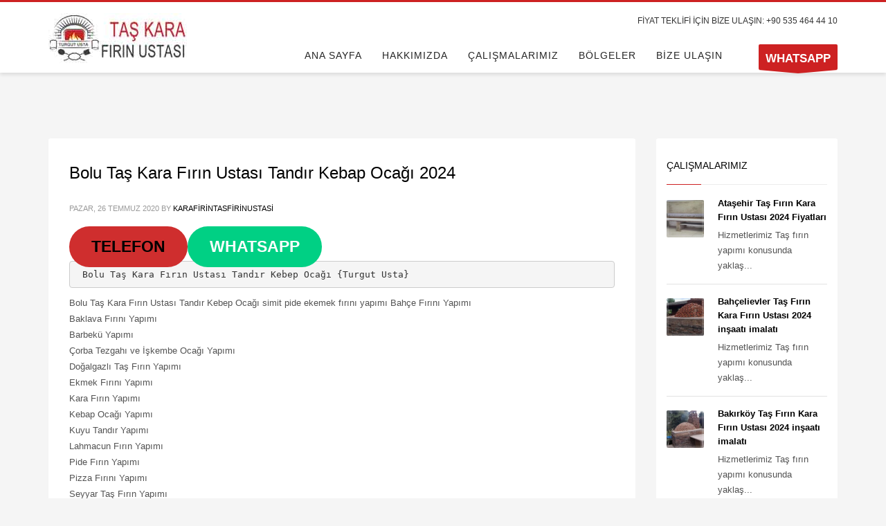

--- FILE ---
content_type: text/html; charset=UTF-8
request_url: https://karafirintasfirinustasi.com/tag/bolu-tas-firin-ustasi/
body_size: 14698
content:
<!DOCTYPE html>
<html dir="ltr" lang="tr" prefix="og: https://ogp.me/ns#">
<head>
<meta charset="UTF-8"/>
<meta name="twitter:widgets:csp" content="on"/>
<link rel="profile" href="http://gmpg.org/xfn/11"/>
<link rel="pingback" href="https://karafirintasfirinustasi.com/xmlrpc.php"/>

<title>Bolu taş fırın ustası | Taş Kara Fırın Ustası İmalatı İnşaatı Yapımı 2024 Fiyatları</title>
	<style>img:is([sizes="auto" i], [sizes^="auto," i]) { contain-intrinsic-size: 3000px 1500px }</style>
	
		<!-- All in One SEO 4.8.6.1 - aioseo.com -->
	<meta name="robots" content="max-image-preview:large" />
	<meta name="google-site-verification" content="googlec0e3a2e906efdca2" />
	<link rel="canonical" href="https://karafirintasfirinustasi.com/tag/bolu-tas-firin-ustasi/" />
	<meta name="generator" content="All in One SEO (AIOSEO) 4.8.6.1" />
		<script type="application/ld+json" class="aioseo-schema">
			{"@context":"https:\/\/schema.org","@graph":[{"@type":"BreadcrumbList","@id":"https:\/\/karafirintasfirinustasi.com\/tag\/bolu-tas-firin-ustasi\/#breadcrumblist","itemListElement":[{"@type":"ListItem","@id":"https:\/\/karafirintasfirinustasi.com#listItem","position":1,"name":"Ev","item":"https:\/\/karafirintasfirinustasi.com","nextItem":{"@type":"ListItem","@id":"https:\/\/karafirintasfirinustasi.com\/tag\/bolu-tas-firin-ustasi\/#listItem","name":"Bolu ta\u015f f\u0131r\u0131n ustas\u0131"}},{"@type":"ListItem","@id":"https:\/\/karafirintasfirinustasi.com\/tag\/bolu-tas-firin-ustasi\/#listItem","position":2,"name":"Bolu ta\u015f f\u0131r\u0131n ustas\u0131","previousItem":{"@type":"ListItem","@id":"https:\/\/karafirintasfirinustasi.com#listItem","name":"Ev"}}]},{"@type":"CollectionPage","@id":"https:\/\/karafirintasfirinustasi.com\/tag\/bolu-tas-firin-ustasi\/#collectionpage","url":"https:\/\/karafirintasfirinustasi.com\/tag\/bolu-tas-firin-ustasi\/","name":"Bolu ta\u015f f\u0131r\u0131n ustas\u0131 | Ta\u015f Kara F\u0131r\u0131n Ustas\u0131 \u0130malat\u0131 \u0130n\u015faat\u0131 Yap\u0131m\u0131 2024 Fiyatlar\u0131","inLanguage":"tr-TR","isPartOf":{"@id":"https:\/\/karafirintasfirinustasi.com\/#website"},"breadcrumb":{"@id":"https:\/\/karafirintasfirinustasi.com\/tag\/bolu-tas-firin-ustasi\/#breadcrumblist"}},{"@type":"Organization","@id":"https:\/\/karafirintasfirinustasi.com\/#organization","name":"Ta\u015f F\u0131r\u0131n Kara F\u0131r\u0131n Ustas\u0131 Usta F\u0131r\u0131n Yap\u0131m \u0130stanbul","description":"Ta\u015f F\u0131r\u0131n Ustas\u0131 Kara F\u0131r\u0131n Ustas\u0131 Seyyar Ta\u015f F\u0131r\u0131n imalat\u0131 Simit F\u0131r\u0131n\u0131 \u0130malat\u0131 Lahmacun F\u0131r\u0131n\u0131 \u0130malat\u0131 Pide F\u0131r\u0131n\u0131 \u0130malat\u0131 Do\u011falgazl\u0131 kebap oca\u011f\u0131 \u0130n\u015faat\u0131 2024","url":"https:\/\/karafirintasfirinustasi.com\/","telephone":"+905354644410","logo":{"@type":"ImageObject","url":"https:\/\/karafirintasfirinustasi.com\/wp-content\/uploads\/2024\/01\/tas-firin-kara-firin-usrtasi-tugrul-usta-logo-masaustu.jpg","@id":"https:\/\/karafirintasfirinustasi.com\/tag\/bolu-tas-firin-ustasi\/#organizationLogo","width":200,"height":72,"caption":"tas-f\u0131r\u0131n-kara-f\u0131r\u0131n-usrtas\u0131-tugrul-usta-logo-masaustu"},"image":{"@id":"https:\/\/karafirintasfirinustasi.com\/tag\/bolu-tas-firin-ustasi\/#organizationLogo"}},{"@type":"WebSite","@id":"https:\/\/karafirintasfirinustasi.com\/#website","url":"https:\/\/karafirintasfirinustasi.com\/","name":"karafirintasfirinustasi","alternateName":"Ta\u015f F\u0131r\u0131n Kara F\u0131r\u0131n Ustas\u0131 Tu\u011frul Usta F\u0131r\u0131n Yap\u0131m \u0130stanbul","description":"Ta\u015f F\u0131r\u0131n Ustas\u0131 Kara F\u0131r\u0131n Ustas\u0131 Seyyar Ta\u015f F\u0131r\u0131n imalat\u0131 Simit F\u0131r\u0131n\u0131 \u0130malat\u0131 Lahmacun F\u0131r\u0131n\u0131 \u0130malat\u0131 Pide F\u0131r\u0131n\u0131 \u0130malat\u0131 Do\u011falgazl\u0131 kebap oca\u011f\u0131 \u0130n\u015faat\u0131 2024","inLanguage":"tr-TR","publisher":{"@id":"https:\/\/karafirintasfirinustasi.com\/#organization"}}]}
		</script>
		<!-- All in One SEO -->

<link rel="alternate" type="application/rss+xml" title="Taş Kara Fırın Ustası İmalatı İnşaatı Yapımı 2024 Fiyatları &raquo; akışı" href="https://karafirintasfirinustasi.com/feed/" />
<link rel="alternate" type="application/rss+xml" title="Taş Kara Fırın Ustası İmalatı İnşaatı Yapımı 2024 Fiyatları &raquo; yorum akışı" href="https://karafirintasfirinustasi.com/comments/feed/" />
<link rel="alternate" type="application/rss+xml" title="Taş Kara Fırın Ustası İmalatı İnşaatı Yapımı 2024 Fiyatları &raquo; Bolu taş fırın ustası etiket akışı" href="https://karafirintasfirinustasi.com/tag/bolu-tas-firin-ustasi/feed/" />
<script type="text/javascript">
/* <![CDATA[ */
window._wpemojiSettings = {"baseUrl":"https:\/\/s.w.org\/images\/core\/emoji\/16.0.1\/72x72\/","ext":".png","svgUrl":"https:\/\/s.w.org\/images\/core\/emoji\/16.0.1\/svg\/","svgExt":".svg","source":{"concatemoji":"https:\/\/karafirintasfirinustasi.com\/wp-includes\/js\/wp-emoji-release.min.js?ver=6.8.3"}};
/*! This file is auto-generated */
!function(s,n){var o,i,e;function c(e){try{var t={supportTests:e,timestamp:(new Date).valueOf()};sessionStorage.setItem(o,JSON.stringify(t))}catch(e){}}function p(e,t,n){e.clearRect(0,0,e.canvas.width,e.canvas.height),e.fillText(t,0,0);var t=new Uint32Array(e.getImageData(0,0,e.canvas.width,e.canvas.height).data),a=(e.clearRect(0,0,e.canvas.width,e.canvas.height),e.fillText(n,0,0),new Uint32Array(e.getImageData(0,0,e.canvas.width,e.canvas.height).data));return t.every(function(e,t){return e===a[t]})}function u(e,t){e.clearRect(0,0,e.canvas.width,e.canvas.height),e.fillText(t,0,0);for(var n=e.getImageData(16,16,1,1),a=0;a<n.data.length;a++)if(0!==n.data[a])return!1;return!0}function f(e,t,n,a){switch(t){case"flag":return n(e,"\ud83c\udff3\ufe0f\u200d\u26a7\ufe0f","\ud83c\udff3\ufe0f\u200b\u26a7\ufe0f")?!1:!n(e,"\ud83c\udde8\ud83c\uddf6","\ud83c\udde8\u200b\ud83c\uddf6")&&!n(e,"\ud83c\udff4\udb40\udc67\udb40\udc62\udb40\udc65\udb40\udc6e\udb40\udc67\udb40\udc7f","\ud83c\udff4\u200b\udb40\udc67\u200b\udb40\udc62\u200b\udb40\udc65\u200b\udb40\udc6e\u200b\udb40\udc67\u200b\udb40\udc7f");case"emoji":return!a(e,"\ud83e\udedf")}return!1}function g(e,t,n,a){var r="undefined"!=typeof WorkerGlobalScope&&self instanceof WorkerGlobalScope?new OffscreenCanvas(300,150):s.createElement("canvas"),o=r.getContext("2d",{willReadFrequently:!0}),i=(o.textBaseline="top",o.font="600 32px Arial",{});return e.forEach(function(e){i[e]=t(o,e,n,a)}),i}function t(e){var t=s.createElement("script");t.src=e,t.defer=!0,s.head.appendChild(t)}"undefined"!=typeof Promise&&(o="wpEmojiSettingsSupports",i=["flag","emoji"],n.supports={everything:!0,everythingExceptFlag:!0},e=new Promise(function(e){s.addEventListener("DOMContentLoaded",e,{once:!0})}),new Promise(function(t){var n=function(){try{var e=JSON.parse(sessionStorage.getItem(o));if("object"==typeof e&&"number"==typeof e.timestamp&&(new Date).valueOf()<e.timestamp+604800&&"object"==typeof e.supportTests)return e.supportTests}catch(e){}return null}();if(!n){if("undefined"!=typeof Worker&&"undefined"!=typeof OffscreenCanvas&&"undefined"!=typeof URL&&URL.createObjectURL&&"undefined"!=typeof Blob)try{var e="postMessage("+g.toString()+"("+[JSON.stringify(i),f.toString(),p.toString(),u.toString()].join(",")+"));",a=new Blob([e],{type:"text/javascript"}),r=new Worker(URL.createObjectURL(a),{name:"wpTestEmojiSupports"});return void(r.onmessage=function(e){c(n=e.data),r.terminate(),t(n)})}catch(e){}c(n=g(i,f,p,u))}t(n)}).then(function(e){for(var t in e)n.supports[t]=e[t],n.supports.everything=n.supports.everything&&n.supports[t],"flag"!==t&&(n.supports.everythingExceptFlag=n.supports.everythingExceptFlag&&n.supports[t]);n.supports.everythingExceptFlag=n.supports.everythingExceptFlag&&!n.supports.flag,n.DOMReady=!1,n.readyCallback=function(){n.DOMReady=!0}}).then(function(){return e}).then(function(){var e;n.supports.everything||(n.readyCallback(),(e=n.source||{}).concatemoji?t(e.concatemoji):e.wpemoji&&e.twemoji&&(t(e.twemoji),t(e.wpemoji)))}))}((window,document),window._wpemojiSettings);
/* ]]> */
</script>

<style id='wp-emoji-styles-inline-css' type='text/css'>

	img.wp-smiley, img.emoji {
		display: inline !important;
		border: none !important;
		box-shadow: none !important;
		height: 1em !important;
		width: 1em !important;
		margin: 0 0.07em !important;
		vertical-align: -0.1em !important;
		background: none !important;
		padding: 0 !important;
	}
</style>
<link rel='stylesheet' id='wp-block-library-css' href='https://karafirintasfirinustasi.com/wp-includes/css/dist/block-library/style.min.css?ver=6.8.3' type='text/css' media='all' />
<style id='classic-theme-styles-inline-css' type='text/css'>
/*! This file is auto-generated */
.wp-block-button__link{color:#fff;background-color:#32373c;border-radius:9999px;box-shadow:none;text-decoration:none;padding:calc(.667em + 2px) calc(1.333em + 2px);font-size:1.125em}.wp-block-file__button{background:#32373c;color:#fff;text-decoration:none}
</style>
<style id='global-styles-inline-css' type='text/css'>
:root{--wp--preset--aspect-ratio--square: 1;--wp--preset--aspect-ratio--4-3: 4/3;--wp--preset--aspect-ratio--3-4: 3/4;--wp--preset--aspect-ratio--3-2: 3/2;--wp--preset--aspect-ratio--2-3: 2/3;--wp--preset--aspect-ratio--16-9: 16/9;--wp--preset--aspect-ratio--9-16: 9/16;--wp--preset--color--black: #000000;--wp--preset--color--cyan-bluish-gray: #abb8c3;--wp--preset--color--white: #ffffff;--wp--preset--color--pale-pink: #f78da7;--wp--preset--color--vivid-red: #cf2e2e;--wp--preset--color--luminous-vivid-orange: #ff6900;--wp--preset--color--luminous-vivid-amber: #fcb900;--wp--preset--color--light-green-cyan: #7bdcb5;--wp--preset--color--vivid-green-cyan: #00d084;--wp--preset--color--pale-cyan-blue: #8ed1fc;--wp--preset--color--vivid-cyan-blue: #0693e3;--wp--preset--color--vivid-purple: #9b51e0;--wp--preset--gradient--vivid-cyan-blue-to-vivid-purple: linear-gradient(135deg,rgba(6,147,227,1) 0%,rgb(155,81,224) 100%);--wp--preset--gradient--light-green-cyan-to-vivid-green-cyan: linear-gradient(135deg,rgb(122,220,180) 0%,rgb(0,208,130) 100%);--wp--preset--gradient--luminous-vivid-amber-to-luminous-vivid-orange: linear-gradient(135deg,rgba(252,185,0,1) 0%,rgba(255,105,0,1) 100%);--wp--preset--gradient--luminous-vivid-orange-to-vivid-red: linear-gradient(135deg,rgba(255,105,0,1) 0%,rgb(207,46,46) 100%);--wp--preset--gradient--very-light-gray-to-cyan-bluish-gray: linear-gradient(135deg,rgb(238,238,238) 0%,rgb(169,184,195) 100%);--wp--preset--gradient--cool-to-warm-spectrum: linear-gradient(135deg,rgb(74,234,220) 0%,rgb(151,120,209) 20%,rgb(207,42,186) 40%,rgb(238,44,130) 60%,rgb(251,105,98) 80%,rgb(254,248,76) 100%);--wp--preset--gradient--blush-light-purple: linear-gradient(135deg,rgb(255,206,236) 0%,rgb(152,150,240) 100%);--wp--preset--gradient--blush-bordeaux: linear-gradient(135deg,rgb(254,205,165) 0%,rgb(254,45,45) 50%,rgb(107,0,62) 100%);--wp--preset--gradient--luminous-dusk: linear-gradient(135deg,rgb(255,203,112) 0%,rgb(199,81,192) 50%,rgb(65,88,208) 100%);--wp--preset--gradient--pale-ocean: linear-gradient(135deg,rgb(255,245,203) 0%,rgb(182,227,212) 50%,rgb(51,167,181) 100%);--wp--preset--gradient--electric-grass: linear-gradient(135deg,rgb(202,248,128) 0%,rgb(113,206,126) 100%);--wp--preset--gradient--midnight: linear-gradient(135deg,rgb(2,3,129) 0%,rgb(40,116,252) 100%);--wp--preset--font-size--small: 13px;--wp--preset--font-size--medium: 20px;--wp--preset--font-size--large: 36px;--wp--preset--font-size--x-large: 42px;--wp--preset--spacing--20: 0.44rem;--wp--preset--spacing--30: 0.67rem;--wp--preset--spacing--40: 1rem;--wp--preset--spacing--50: 1.5rem;--wp--preset--spacing--60: 2.25rem;--wp--preset--spacing--70: 3.38rem;--wp--preset--spacing--80: 5.06rem;--wp--preset--shadow--natural: 6px 6px 9px rgba(0, 0, 0, 0.2);--wp--preset--shadow--deep: 12px 12px 50px rgba(0, 0, 0, 0.4);--wp--preset--shadow--sharp: 6px 6px 0px rgba(0, 0, 0, 0.2);--wp--preset--shadow--outlined: 6px 6px 0px -3px rgba(255, 255, 255, 1), 6px 6px rgba(0, 0, 0, 1);--wp--preset--shadow--crisp: 6px 6px 0px rgba(0, 0, 0, 1);}:where(.is-layout-flex){gap: 0.5em;}:where(.is-layout-grid){gap: 0.5em;}body .is-layout-flex{display: flex;}.is-layout-flex{flex-wrap: wrap;align-items: center;}.is-layout-flex > :is(*, div){margin: 0;}body .is-layout-grid{display: grid;}.is-layout-grid > :is(*, div){margin: 0;}:where(.wp-block-columns.is-layout-flex){gap: 2em;}:where(.wp-block-columns.is-layout-grid){gap: 2em;}:where(.wp-block-post-template.is-layout-flex){gap: 1.25em;}:where(.wp-block-post-template.is-layout-grid){gap: 1.25em;}.has-black-color{color: var(--wp--preset--color--black) !important;}.has-cyan-bluish-gray-color{color: var(--wp--preset--color--cyan-bluish-gray) !important;}.has-white-color{color: var(--wp--preset--color--white) !important;}.has-pale-pink-color{color: var(--wp--preset--color--pale-pink) !important;}.has-vivid-red-color{color: var(--wp--preset--color--vivid-red) !important;}.has-luminous-vivid-orange-color{color: var(--wp--preset--color--luminous-vivid-orange) !important;}.has-luminous-vivid-amber-color{color: var(--wp--preset--color--luminous-vivid-amber) !important;}.has-light-green-cyan-color{color: var(--wp--preset--color--light-green-cyan) !important;}.has-vivid-green-cyan-color{color: var(--wp--preset--color--vivid-green-cyan) !important;}.has-pale-cyan-blue-color{color: var(--wp--preset--color--pale-cyan-blue) !important;}.has-vivid-cyan-blue-color{color: var(--wp--preset--color--vivid-cyan-blue) !important;}.has-vivid-purple-color{color: var(--wp--preset--color--vivid-purple) !important;}.has-black-background-color{background-color: var(--wp--preset--color--black) !important;}.has-cyan-bluish-gray-background-color{background-color: var(--wp--preset--color--cyan-bluish-gray) !important;}.has-white-background-color{background-color: var(--wp--preset--color--white) !important;}.has-pale-pink-background-color{background-color: var(--wp--preset--color--pale-pink) !important;}.has-vivid-red-background-color{background-color: var(--wp--preset--color--vivid-red) !important;}.has-luminous-vivid-orange-background-color{background-color: var(--wp--preset--color--luminous-vivid-orange) !important;}.has-luminous-vivid-amber-background-color{background-color: var(--wp--preset--color--luminous-vivid-amber) !important;}.has-light-green-cyan-background-color{background-color: var(--wp--preset--color--light-green-cyan) !important;}.has-vivid-green-cyan-background-color{background-color: var(--wp--preset--color--vivid-green-cyan) !important;}.has-pale-cyan-blue-background-color{background-color: var(--wp--preset--color--pale-cyan-blue) !important;}.has-vivid-cyan-blue-background-color{background-color: var(--wp--preset--color--vivid-cyan-blue) !important;}.has-vivid-purple-background-color{background-color: var(--wp--preset--color--vivid-purple) !important;}.has-black-border-color{border-color: var(--wp--preset--color--black) !important;}.has-cyan-bluish-gray-border-color{border-color: var(--wp--preset--color--cyan-bluish-gray) !important;}.has-white-border-color{border-color: var(--wp--preset--color--white) !important;}.has-pale-pink-border-color{border-color: var(--wp--preset--color--pale-pink) !important;}.has-vivid-red-border-color{border-color: var(--wp--preset--color--vivid-red) !important;}.has-luminous-vivid-orange-border-color{border-color: var(--wp--preset--color--luminous-vivid-orange) !important;}.has-luminous-vivid-amber-border-color{border-color: var(--wp--preset--color--luminous-vivid-amber) !important;}.has-light-green-cyan-border-color{border-color: var(--wp--preset--color--light-green-cyan) !important;}.has-vivid-green-cyan-border-color{border-color: var(--wp--preset--color--vivid-green-cyan) !important;}.has-pale-cyan-blue-border-color{border-color: var(--wp--preset--color--pale-cyan-blue) !important;}.has-vivid-cyan-blue-border-color{border-color: var(--wp--preset--color--vivid-cyan-blue) !important;}.has-vivid-purple-border-color{border-color: var(--wp--preset--color--vivid-purple) !important;}.has-vivid-cyan-blue-to-vivid-purple-gradient-background{background: var(--wp--preset--gradient--vivid-cyan-blue-to-vivid-purple) !important;}.has-light-green-cyan-to-vivid-green-cyan-gradient-background{background: var(--wp--preset--gradient--light-green-cyan-to-vivid-green-cyan) !important;}.has-luminous-vivid-amber-to-luminous-vivid-orange-gradient-background{background: var(--wp--preset--gradient--luminous-vivid-amber-to-luminous-vivid-orange) !important;}.has-luminous-vivid-orange-to-vivid-red-gradient-background{background: var(--wp--preset--gradient--luminous-vivid-orange-to-vivid-red) !important;}.has-very-light-gray-to-cyan-bluish-gray-gradient-background{background: var(--wp--preset--gradient--very-light-gray-to-cyan-bluish-gray) !important;}.has-cool-to-warm-spectrum-gradient-background{background: var(--wp--preset--gradient--cool-to-warm-spectrum) !important;}.has-blush-light-purple-gradient-background{background: var(--wp--preset--gradient--blush-light-purple) !important;}.has-blush-bordeaux-gradient-background{background: var(--wp--preset--gradient--blush-bordeaux) !important;}.has-luminous-dusk-gradient-background{background: var(--wp--preset--gradient--luminous-dusk) !important;}.has-pale-ocean-gradient-background{background: var(--wp--preset--gradient--pale-ocean) !important;}.has-electric-grass-gradient-background{background: var(--wp--preset--gradient--electric-grass) !important;}.has-midnight-gradient-background{background: var(--wp--preset--gradient--midnight) !important;}.has-small-font-size{font-size: var(--wp--preset--font-size--small) !important;}.has-medium-font-size{font-size: var(--wp--preset--font-size--medium) !important;}.has-large-font-size{font-size: var(--wp--preset--font-size--large) !important;}.has-x-large-font-size{font-size: var(--wp--preset--font-size--x-large) !important;}
:where(.wp-block-post-template.is-layout-flex){gap: 1.25em;}:where(.wp-block-post-template.is-layout-grid){gap: 1.25em;}
:where(.wp-block-columns.is-layout-flex){gap: 2em;}:where(.wp-block-columns.is-layout-grid){gap: 2em;}
:root :where(.wp-block-pullquote){font-size: 1.5em;line-height: 1.6;}
</style>
<link rel='stylesheet' id='kallyas-styles-css' href='https://karafirintasfirinustasi.com/wp-content/themes/kallyas/style.css?ver=4.19.2' type='text/css' media='all' />
<link rel='stylesheet' id='th-bootstrap-styles-css' href='https://karafirintasfirinustasi.com/wp-content/themes/kallyas/css/bootstrap.min.css?ver=4.19.2' type='text/css' media='all' />
<link rel='stylesheet' id='th-theme-template-styles-css' href='https://karafirintasfirinustasi.com/wp-content/themes/kallyas/css/template.min.css?ver=4.19.2' type='text/css' media='all' />
<link rel='stylesheet' id='zion-frontend-css' href='https://karafirintasfirinustasi.com/wp-content/themes/kallyas/framework/zion-builder/assets/css/znb_frontend.css?ver=1.1.1' type='text/css' media='all' />
<link rel='stylesheet' id='2323-smart-layout.css-css' href='//karafirintasfirinustasi.com/wp-content/uploads/zion-builder/cache/2323-smart-layout.css?ver=88ad44c2aff45adc84392791127858ce' type='text/css' media='all' />
<link rel='stylesheet' id='kallyas-child-css' href='https://karafirintasfirinustasi.com/wp-content/themes/kallyas-child/style.css?ver=4.19.2' type='text/css' media='all' />
<link rel='stylesheet' id='th-theme-print-stylesheet-css' href='https://karafirintasfirinustasi.com/wp-content/themes/kallyas/css/print.css?ver=4.19.2' type='text/css' media='print' />
<link rel='stylesheet' id='th-theme-options-styles-css' href='//karafirintasfirinustasi.com/wp-content/uploads/zn_dynamic.css?ver=1705637208' type='text/css' media='all' />
<script type="text/javascript" src="https://karafirintasfirinustasi.com/wp-includes/js/jquery/jquery.min.js?ver=3.7.1" id="jquery-core-js"></script>
<script type="text/javascript" src="https://karafirintasfirinustasi.com/wp-includes/js/jquery/jquery-migrate.min.js?ver=3.4.1" id="jquery-migrate-js"></script>
<link rel="https://api.w.org/" href="https://karafirintasfirinustasi.com/wp-json/" /><link rel="alternate" title="JSON" type="application/json" href="https://karafirintasfirinustasi.com/wp-json/wp/v2/tags/456" /><link rel="EditURI" type="application/rsd+xml" title="RSD" href="https://karafirintasfirinustasi.com/xmlrpc.php?rsd" />
<meta name="generator" content="WordPress 6.8.3" />
		<meta name="theme-color"
			  content="#cd2122">
				<meta name="viewport" content="width=device-width, initial-scale=1, maximum-scale=5"/>
		
		<!--[if lte IE 8]>
		<script type="text/javascript">
			var $buoop = {
				vs: {i: 10, f: 25, o: 12.1, s: 7, n: 9}
			};

			$buoop.ol = window.onload;

			window.onload = function () {
				try {
					if ($buoop.ol) {
						$buoop.ol()
					}
				}
				catch (e) {
				}

				var e = document.createElement("script");
				e.setAttribute("type", "text/javascript");
				e.setAttribute("src", "https://browser-update.org/update.js");
				document.body.appendChild(e);
			};
		</script>
		<![endif]-->

		<!-- for IE6-8 support of HTML5 elements -->
		<!--[if lt IE 9]>
		<script src="//html5shim.googlecode.com/svn/trunk/html5.js"></script>
		<![endif]-->
		
	<!-- Fallback for animating in viewport -->
	<noscript>
		<style type="text/css" media="screen">
			.zn-animateInViewport {visibility: visible;}
		</style>
	</noscript>
	<link rel="icon" href="https://karafirintasfirinustasi.com/wp-content/uploads/2024/01/cropped-icon-32x32.jpg" sizes="32x32" />
<link rel="icon" href="https://karafirintasfirinustasi.com/wp-content/uploads/2024/01/cropped-icon-192x192.jpg" sizes="192x192" />
<link rel="apple-touch-icon" href="https://karafirintasfirinustasi.com/wp-content/uploads/2024/01/cropped-icon-180x180.jpg" />
<meta name="msapplication-TileImage" content="https://karafirintasfirinustasi.com/wp-content/uploads/2024/01/cropped-icon-270x270.jpg" />
</head>

<body  class="archive tag tag-bolu-tas-firin-ustasi tag-456 wp-theme-kallyas wp-child-theme-kallyas-child res1170 kl-follow-menu kl-skin--light" itemscope="itemscope" itemtype="https://schema.org/WebPage" >


<div class="login_register_stuff"></div><!-- end login register stuff -->

<div id="page_wrapper">

<header id="header" class="site-header  style6 cta_button  header--follow    sticky-resize headerstyle--default site-header--absolute nav-th--light siteheader-classic siteheader-classic-normal sheader-sh--dark"  >
		<div class="site-header-wrapper sticky-top-area">

		<div class="kl-top-header site-header-main-wrapper clearfix   sh--dark">

			<div class="container siteheader-container header--oldstyles">

				<div class="fxb-row fxb-row-col-sm">

										<div class='fxb-col fxb fxb-center-x fxb-center-y fxb-basis-auto fxb-grow-0'>
								<div id="logo-container" class="logo-container   logosize--yes zn-original-logo">
			<!-- Logo -->
			<h3 class='site-logo logo ' id='logo'><a href='https://karafirintasfirinustasi.com/' class='site-logo-anch'><img class="logo-img site-logo-img" src="https://karafirintasfirinustasi.com/wp-content/uploads/2024/01/tas-firin-kara-firin-usrtasi-tugrul-usta-logo-masaustu.jpg"  alt="Taş Kara Fırın Ustası İmalatı İnşaatı Yapımı 2024 Fiyatları" title="Taş Fırın Ustası Kara Fırın Ustası Seyyar Taş Fırın imalatı Simit Fırını İmalatı Lahmacun Fırını İmalatı Pide Fırını İmalatı Doğalgazlı kebap ocağı İnşaatı 2024" data-mobile-logo="https://karafirintasfirinustasi.com/wp-content/uploads/2024/01/tas-firin-kara-firin-usrtasi-tugrul-usta-logo-mobil.jpg" /></a></h3>			<!-- InfoCard -->
					</div>

							</div>
					
					<div class='fxb-col fxb-basis-auto'>

						

	<div class="separator site-header-separator visible-xs"></div>
	<div class="fxb-row site-header-row site-header-top ">

		<div class='fxb-col fxb fxb-start-x fxb-center-y fxb-basis-auto site-header-col-left site-header-top-left'>
								</div>

		<div class='fxb-col fxb fxb-end-x fxb-center-y fxb-basis-auto site-header-col-right site-header-top-right'>
						<div class="sh-component kl-header-toptext kl-font-alt">FİYAT TEKLİFİ İÇİN BİZE ULAŞIN: +90 535 464 44 10</div>		</div>

	</div><!-- /.site-header-top -->

	<div class="separator site-header-separator visible-xs"></div>


<div class="fxb-row site-header-row site-header-main ">

	<div class='fxb-col fxb fxb-start-x fxb-center-y fxb-basis-auto site-header-col-left site-header-main-left'>
			</div>

	<div class='fxb-col fxb fxb-center-x fxb-center-y fxb-basis-auto site-header-col-center site-header-main-center'>
			</div>

	<div class='fxb-col fxb fxb-end-x fxb-center-y fxb-basis-auto site-header-col-right site-header-main-right'>

		<div class='fxb-col fxb fxb-end-x fxb-center-y fxb-basis-auto site-header-main-right-top'>
								<div class="sh-component main-menu-wrapper" role="navigation" itemscope="itemscope" itemtype="https://schema.org/SiteNavigationElement" >

					<div class="zn-res-menuwrapper">
			<a href="#" class="zn-res-trigger zn-menuBurger zn-menuBurger--3--s zn-menuBurger--anim1 " id="zn-res-trigger">
				<span></span>
				<span></span>
				<span></span>
			</a>
		</div><!-- end responsive menu -->
		<div id="main-menu" class="main-nav mainnav--sidepanel mainnav--active-bg mainnav--pointer-dash nav-mm--light zn_mega_wrapper "><ul id="menu-anasayfa1" class="main-menu main-menu-nav zn_mega_menu "><li id="menu-item-2843" class="main-menu-item menu-item menu-item-type-post_type menu-item-object-page menu-item-home menu-item-2843  main-menu-item-top  menu-item-even menu-item-depth-0"><a href="https://karafirintasfirinustasi.com/" class=" main-menu-link main-menu-link-top"><span>ANA SAYFA</span></a></li>
<li id="menu-item-2846" class="main-menu-item menu-item menu-item-type-post_type menu-item-object-page menu-item-2846  main-menu-item-top  menu-item-even menu-item-depth-0"><a href="https://karafirintasfirinustasi.com/hakkimizda/" class=" main-menu-link main-menu-link-top"><span>HAKKIMIZDA</span></a></li>
<li id="menu-item-2845" class="main-menu-item menu-item menu-item-type-post_type menu-item-object-page menu-item-has-children menu-item-2845  main-menu-item-top  menu-item-even menu-item-depth-0"><a href="https://karafirintasfirinustasi.com/calismalarimiz/" class=" main-menu-link main-menu-link-top"><span>ÇALIŞMALARIMIZ</span></a>
<ul class="sub-menu clearfix">
	<li id="menu-item-2883" class="main-menu-item menu-item menu-item-type-post_type menu-item-object-post menu-item-2883  main-menu-item-sub  menu-item-odd menu-item-depth-1"><a href="https://karafirintasfirinustasi.com/turkiye-geneli-tas-firin-kara-firin/" class=" main-menu-link main-menu-link-sub"><span>Türkiye Geneli Taş fırın kara Fırın yapan</span></a></li>
	<li id="menu-item-2886" class="main-menu-item menu-item menu-item-type-post_type menu-item-object-post menu-item-2886  main-menu-item-sub  menu-item-odd menu-item-depth-1"><a href="https://karafirintasfirinustasi.com/tas-firin-ustasi/" class=" main-menu-link main-menu-link-sub"><span>Taş Fırın Ustası 2024 Fiyatları Taş fırın Yapımı</span></a></li>
	<li id="menu-item-2884" class="main-menu-item menu-item menu-item-type-post_type menu-item-object-post menu-item-2884  main-menu-item-sub  menu-item-odd menu-item-depth-1"><a href="https://karafirintasfirinustasi.com/istanbul-geneli-tas-firin-kara-firin/" class=" main-menu-link main-menu-link-sub"><span>İstanbul Taş fırın kara Fırın Ustası 2024 inşaatı imalatı</span></a></li>
	<li id="menu-item-2885" class="main-menu-item menu-item menu-item-type-post_type menu-item-object-post menu-item-2885  main-menu-item-sub  menu-item-odd menu-item-depth-1"><a href="https://karafirintasfirinustasi.com/kara-firin-yapan-usta/" class=" main-menu-link main-menu-link-sub"><span>Kara Fırın Yapan Usta 2024 Fiyatları</span></a></li>
</ul>
</li>
<li id="menu-item-2888" class="main-menu-item menu-item menu-item-type-taxonomy menu-item-object-category menu-item-has-children menu-item-2888  main-menu-item-top  menu-item-even menu-item-depth-0"><a href="https://karafirintasfirinustasi.com/category/usta/" class=" main-menu-link main-menu-link-top"><span>BÖLGELER</span></a>
<ul class="sub-menu clearfix">
	<li id="menu-item-2889" class="main-menu-item menu-item menu-item-type-taxonomy menu-item-object-category menu-item-2889  main-menu-item-sub  menu-item-odd menu-item-depth-1"><a href="https://karafirintasfirinustasi.com/category/genel/" class=" main-menu-link main-menu-link-sub"><span>İSTANBUL</span></a></li>
</ul>
</li>
<li id="menu-item-2844" class="main-menu-item menu-item menu-item-type-post_type menu-item-object-page menu-item-2844  main-menu-item-top  menu-item-even menu-item-depth-0"><a href="https://karafirintasfirinustasi.com/bize-ulasin/" class=" main-menu-link main-menu-link-top"><span>BİZE ULAŞIN</span></a></li>
</ul></div>		</div>
		<!-- end main_menu -->
		<a href="https://wa.me/+905354644410"  id="ctabutton"  class="sh-component ctabutton kl-cta-ribbon " title="+90 535 464 44 10" target="_blank" rel="noopener" itemprop="url" ><strong>WHATSAPP</strong><svg version="1.1" class="trisvg" xmlns="http://www.w3.org/2000/svg" xmlns:xlink="http://www.w3.org/1999/xlink" x="0px" y="0px" preserveAspectRatio="none" width="14px" height="5px" viewBox="0 0 14.017 5.006" enable-background="new 0 0 14.017 5.006" xml:space="preserve"><path fill-rule="evenodd" clip-rule="evenodd" d="M14.016,0L7.008,5.006L0,0H14.016z"></path></svg></a>		</div>

		
	</div>

</div><!-- /.site-header-main -->


					</div>
				</div>
							</div><!-- /.siteheader-container -->
		</div><!-- /.site-header-main-wrapper -->

	</div><!-- /.site-header-wrapper -->
	</header>
<section id="content" class="site-content" >
	<div class="container">
		<div class="row">

			<div id="th-content-archive" class="right_sidebar col-sm-8 col-md-9 "  role="main" itemprop="mainContentOfPage" >

				<div class="itemListView eBlog kl-blog kl-blog-list-wrapper kl-blog--default clearfix kl-blog--style-light element-scheme--light kl-blog--layout-def_classic kl-blog-content-full" itemscope="itemscope" itemtype="https://schema.org/Blog" >

    
    <div class="itemList kl-blog-list ">
        

<div class="itemContainer kl-blog-item-container kl-blog--normal-post blog-post post-452 post type-post status-publish format-standard hentry category-usta tag-bolu-ekmek-firini-yapimi tag-bolu-kara-firin-ustasi tag-bolu-kebap-firin-yapimi tag-bolu-kepap-ocagi-yapimi tag-bolu-lahmacun-firin-yapimi tag-bolu-pide-firin-yapimi tag-bolu-tandir-firin-yapimi tag-bolu-tas-firin-ustasi tag-dogalgazli-tas-firin-yapan-usta tag-kara-firin-yapan-usta tag-kebap-ocagi-yapan-usta tag-kebap-ocagi-yapimi tag-kuyu-tandir-ocagi-yapan-usta tag-kuyu-tandir-ocagi-yapimi tag-kuzu-cevirme-ocagi-yapan-usta tag-kuzu-cevirme-ocagi-yapimi tag-lavas-tandir-ocagi-yapan-usta tag-lavas-tandir-ocagi-yapimi tag-tas-firin-yapan-usta tag-tas-firin-yapimi" itemscope="itemscope" itemtype="https://schema.org/Blog" >

    
    
<div class="itemHeader kl-blog-item-header">
	<h3 class="itemTitle kl-blog-item-title" itemprop="headline" ><a href="https://karafirintasfirinustasi.com/bolu-tas-kara-firin-ustasi-tandir-kebep-ocagi-turgut-usta/" rel="bookmark">Bolu Taş Kara Fırın Ustası Tandır Kebap Ocağı 2024</a></h3>	<div class="post_details kl-blog-item-details kl-font-alt">
		<span class="catItemDateCreated kl-blog-item-date updated" itemprop="datePublished" >Pazar, 26 Temmuz 2020</span>
		<span class="catItemAuthor kl-blog-item-author" itemprop="author" itemscope="itemscope" itemtype="https://schema.org/Person" >by <a href="https://karafirintasfirinustasi.com/author/karafirintasfirinustasi/" title="karafirintasfirinustasi tarafından yazılan yazılar" rel="author">karafirintasfirinustasi</a></span>
	</div>
	<!-- end post details -->
</div>

    
    
    <div class="itemBody kl-blog-item-body">

        <div class="itemIntroText kl-blog-item-content">
    
<div class="wp-block-group"><div class="wp-block-group__inner-container is-layout-constrained wp-block-group-is-layout-constrained">
<div class="wp-block-buttons has-custom-font-size has-medium-font-size is-layout-flex wp-block-buttons-is-layout-flex">
<div class="wp-block-button"><a class="wp-block-button__link has-black-color has-vivid-red-background-color has-text-color has-background has-link-color wp-element-button" href="tel:+905354644410"><strong>TELEFON</strong></a></div>



<div class="wp-block-button is-style-fill"><a class="wp-block-button__link has-white-color has-vivid-green-cyan-background-color has-text-color has-background has-link-color wp-element-button" href="https://wa.me/+905354644410"><strong>WHATSAPP</strong></a></div>
</div>
</div></div>


<pre class="wp-block-code"><code> Bolu Taş Kara Fırın Ustası Tandır Kebep Ocağı {Turgut Usta}</code></pre>


<p>Bolu Taş Kara Fırın Ustası Tandır Kebep Ocağı simit pide ekemek fırını yapımı Bahçe Fırını Yapımı<br>
Baklava Fırını Yapımı<br>
Barbekü Yapımı<br>
Çorba Tezgahı ve İşkembe Ocağı Yapımı<br>
Doğalgazlı Taş Fırın Yapımı<br>
Ekmek Fırını Yapımı<br>
Kara Fırın Yapımı<br>
Kebap Ocağı Yapımı<br>
Kuyu Tandır Yapımı<br>
Lahmacun Fırın Yapımı<br>
Pide Fırın Yapımı<br>
Pizza Fırını Yapımı<br>
Seyyar Taş Fırın Yapımı<br>
Simit Fırını Yapımı<br>
Şömine Yapımı<br>
Taş Fırın Doğalgaz Dönüşümü<br>
Taş Fırın YapımıKara Fırın Yapımı<br>
Daha sağlıklı, lezzetli ve istenilen şekilde pişmiş yiyecekler adına kara fırın çeşitleri büyük öneme sahiptir. Eğer siz de işletmenizde doğal bir yapıya sahip olan kara fırın tercih ediyorsanız doğru adrestesiniz. Kurulduğu yıldan bu yana firmamız kara fırın yapımı konusunda profesyonel bir süreç gerçekleştirmektedir. Elde ettiğimiz referanslar ile sizlere ayrı güven sağlıyor; işletmenizin markasını daha yukarı taşımanıza olanak tanıyoruz. Büyük ya da küçük tüm işletmeler için hatasız bir işlem altında hazırlanan kara fırınlar, her mekanda rahat kullanım imkanı tanımaktadır.<br>
Taş Fırın Yapımı</p>
<p>Taş fırın ustası Ustayla iletişime geçerek, Türkiye&#8217;nin dilediğiniz yerinde taş fırın yapımı işlemlerinizi gerçekleştirebilirsiniz. Taş fırın yapım olarak, taş tabana sahiptirler. İçerisinde odun koyularak ısıtılan fırınların yemeklere, ekmeklere verdikleri lezzet apayrıdır. Ancak burada en önemli nokta, fırını yapan kişidir. Eğer fırını yapan usta, fırını tam olarak dizayn edememişse, bahsettiğimiz lezzeti sunması imkansızdır. Bu nedenle mutlaka kaliteli bir ustaya başvurularak, fırın yapma işlemleri başlatılmalıdır.</p>
<p>Tas Fırın Yapımı Neden Önemlidir?<br>
Taş fırın yapımı zorlu bir süreçtir. Özellikle taş tabanının doğru bir biçimde yapılması, doğru ortamlarda tasarlanması büyük bir önem taşıyor. Ayrıca eğer verim almak isteniyorsa mutlaka güvenilir bir ustadan destek alınmalıdır.<br>
Profesyonel Ekip<br>
Taş Fırın Yapımı, Taş Fırın Tamiri, Kebap Ocağı Ustası, Şömine Ustası, Ekmek Fırını, Lahmacun Fırını, Pide Fırını, Bolu Kuyu Tandır İşleriniz için 7/24 Hizmetinizdeyiz. Bolu Taş Fırın Ustası Kara Fırın Ustası<br>
Kaliteli Malzeme<br>
Taş Fırın Yapımı, Taş Fırın Tamiri, Kebap Ocağı Ustası, Şömine Ustası, Ekmek Fırını, Lahmacun Fırını, Pide Fırını,  Kuyu Tandır İşleriniz için 7/24 Hizmetinizdeyiz. Bolu Taş Fırın Ustası Kara Fırın Ustası</p>
<p>Hizmetlerimiz Taş fırın yapımı konusunda yaklaşık bir asırlık tecrübeye sahibiz. Taş Fırın yaptıracaksanız bizi seçebilirsiniz.Taş fırın yapan ustamız, yaptığı tüm taş fırını işlemlerinde uzun ömürlü doğal malzemeler kullanıyor, uygun fiyat ve müşteri memnuniyeti sağlıyor. Bolu taş fırın yapımı, Bolu oluklu taş fırın yapan usta, Bolu taş fırıncı, Bolu taş fırın fiyatları, Bolu taş fırın ustası, Bolu taş fırın malzemeleri Bolu doğalgazlı taş fırın kuran usta arıyorsanız bizi arayın. Odun yakarak ısıtılıp ekmek pişirilen taş tabanlı fırınlarlara taş fırın denir ve bu fırınlarda pişirilen ürünün lezzeti tartışılamaz. Sizde lezzetli ürünler denemek ve işletmelerinizde marka olmak istiyorsanız yaptıracağınız fırına dikkat edin. Taş fırın ustası Bolu Usta Türkiye genelinde yaptığı onlarca taş fırını işinde yapılacak ortamlara uygun taş fırını yaparak hem alanları en iyi şekilde değerlendiren hem de en kaliteli malzeme ile uzun ömürlü taş fırını yaparak ” Taş fırın ustası ” dendiğinde ilk akla gelen isimlerden biri haline gelmiştir. Taş Fırın üzerine düşünülen Doğal Taşlar, Çini, Cam Mozaik, Süsleme Taşları, Fayans, Kalebodur, Seramik uygulaması ile müşterilerimizin hizmetindeyiz.<br>
Taş Fırın üzerine düşünülen Doğal Taşlar, Çini, Cam Mozaik, Süsleme Taşları, Fayans, Kalebodur, Seramik uygulaması ile müşterilerimizin hizmetindeyiz.</p>


<p>{{                Bolu Taş Fırın Kara Fırın Ustası Lahmacun fırını pide fırını ekmek fırını kebap fırını yapım ustası Turgut Usta}} </p>



<pre class="wp-block-code"><code>            Bolu taş fırın kara fırın yapımında garantili kaliteli çalışmalar sergileyen Turgut usta gerek yut içi gerek yurt dışı yaptığı fırın çalışmaları ile en lezzetli yiyecekleri </code></pre>



<p>müşterilerinize pişirmenizi sağlayacak fırınlar imalatını yapmaktadır.                 Bolu tüm bölgelerine mahallelerine hizmetlerimiz bulunmaktadır.</p>



<pre class="wp-block-code"><code>            Bolu fırın ustası  taş fırın veya kara fırın yapım ustası turgut usta </code></pre>



<p>web sitemizden bize ulaşın fiyat alın istediğiniz fırın çalışmasını imalatını yapımı tarafınıza <br>
teslim edelim.  </p>


<p>ETİKETLER; Bolu taş fırın ustası, Bolu kara fırın ustası, Bolu kebap fırın yapımı, Bolu tandır fırın yapımı,<br>
Bolu pide fırın yapımı, Bolu ekmek fırını yapımı, Bolu kepap ocağı yapımı, Bolu lahmacun fırın yapımı,<br>
Kara Fırın Yapan Usta, Doğalgazlı Taş Fırın Yapan Usta, Taş Fırın Yapan Usta, Taş Fırın Yapımı, Kuzu Çevirme Ocağı Yapan Usta,<br>
Kuzu Çevirme Ocağı Yapımı, Kuyu Tandır Ocağı Yapan Usta, Kuyu Tandır Ocağı Yapımı, Lavaş Tandır Ocağı Yapan Usta,<br>
Lavaş Tandır Ocağı Yapımı, Kebap Ocağı Yapan Usta, Kebap Ocağı Yapımı,</p></div>
<!-- end Item Intro Text -->
<div class="clear"></div>
<div class="itemBottom kl-blog-item-bottom clearfix">

            <div class="itemTagsBlock kl-blog-item-tags kl-font-alt">
            <a class="kl-blog-tag" href="https://karafirintasfirinustasi.com/tag/bolu-ekmek-firini-yapimi/" rel="tag">Bolu ekmek fırını yapımı</a><a class="kl-blog-tag" href="https://karafirintasfirinustasi.com/tag/bolu-kara-firin-ustasi/" rel="tag">Bolu kara fırın ustası</a><a class="kl-blog-tag" href="https://karafirintasfirinustasi.com/tag/bolu-kebap-firin-yapimi/" rel="tag">Bolu kebap fırın yapımı</a><a class="kl-blog-tag" href="https://karafirintasfirinustasi.com/tag/bolu-kepap-ocagi-yapimi/" rel="tag">Bolu kepap ocağı yapımı</a><a class="kl-blog-tag" href="https://karafirintasfirinustasi.com/tag/bolu-lahmacun-firin-yapimi/" rel="tag">Bolu lahmacun fırın yapımı</a><a class="kl-blog-tag" href="https://karafirintasfirinustasi.com/tag/bolu-pide-firin-yapimi/" rel="tag">Bolu pide fırın yapımı</a><a class="kl-blog-tag" href="https://karafirintasfirinustasi.com/tag/bolu-tandir-firin-yapimi/" rel="tag">Bolu tandır fırın yapımı</a><a class="kl-blog-tag" href="https://karafirintasfirinustasi.com/tag/bolu-tas-firin-ustasi/" rel="tag">Bolu taş fırın ustası</a><a class="kl-blog-tag" href="https://karafirintasfirinustasi.com/tag/dogalgazli-tas-firin-yapan-usta/" rel="tag">Doğalgazlı Taş Fırın Yapan Usta</a><a class="kl-blog-tag" href="https://karafirintasfirinustasi.com/tag/kara-firin-yapan-usta/" rel="tag">Kara Fırın Yapan Usta</a><a class="kl-blog-tag" href="https://karafirintasfirinustasi.com/tag/kebap-ocagi-yapan-usta/" rel="tag">Kebap Ocağı Yapan Usta</a><a class="kl-blog-tag" href="https://karafirintasfirinustasi.com/tag/kebap-ocagi-yapimi/" rel="tag">Kebap Ocağı Yapımı</a><a class="kl-blog-tag" href="https://karafirintasfirinustasi.com/tag/kuyu-tandir-ocagi-yapan-usta/" rel="tag">Kuyu Tandır Ocağı Yapan Usta</a><a class="kl-blog-tag" href="https://karafirintasfirinustasi.com/tag/kuyu-tandir-ocagi-yapimi/" rel="tag">Kuyu Tandır Ocağı Yapımı</a><a class="kl-blog-tag" href="https://karafirintasfirinustasi.com/tag/kuzu-cevirme-ocagi-yapan-usta/" rel="tag">Kuzu Çevirme Ocağı Yapan Usta</a><a class="kl-blog-tag" href="https://karafirintasfirinustasi.com/tag/kuzu-cevirme-ocagi-yapimi/" rel="tag">Kuzu Çevirme Ocağı Yapımı</a><a class="kl-blog-tag" href="https://karafirintasfirinustasi.com/tag/lavas-tandir-ocagi-yapan-usta/" rel="tag">Lavaş Tandır Ocağı Yapan Usta</a><a class="kl-blog-tag" href="https://karafirintasfirinustasi.com/tag/lavas-tandir-ocagi-yapimi/" rel="tag">Lavaş Tandır Ocağı Yapımı</a><a class="kl-blog-tag" href="https://karafirintasfirinustasi.com/tag/tas-firin-yapan-usta/" rel="tag">Taş Fırın Yapan Usta</a><a class="kl-blog-tag" href="https://karafirintasfirinustasi.com/tag/tas-firin-yapimi/" rel="tag">Taş Fırın Yapımı</a>            <div class="clear"></div>
        </div><!-- end tags blocks -->
    
        <div class="itemReadMore kl-blog-item-more">
        <a class="kl-blog-item-more-btn btn btn-fullcolor text-uppercase" href="https://karafirintasfirinustasi.com/bolu-tas-kara-firin-ustasi-tandir-kebep-ocagi-turgut-usta/">Read more</a>
    </div><!-- end read more -->
    
</div>
<div class="clear"></div>

    </div>
    <!-- end Item BODY -->

    

<ul class="itemLinks kl-blog-item-links kl-font-alt clearfix">
    <li class="itemCategory kl-blog-item-category">
        <span class="kl-blog-item-category-icon" data-zniconfam='glyphicons_halflingsregular' data-zn_icon="&#xe117;"></span>
        <span class="kl-blog-item-category-text">Published in</span>
        <a href="https://karafirintasfirinustasi.com/category/usta/" rel="category tag">BÖLGELER</a>    </li>
</ul>
<div class="itemComments kl-blog-item-comments">
    <a href="https://karafirintasfirinustasi.com/bolu-tas-kara-firin-ustasi-tandir-kebep-ocagi-turgut-usta/" class="kl-blog-item-comments-link kl-font-alt">No Comments</a>
</div>

    <!-- item links -->
    <div class="clear"></div>

    
</div><!-- end Blog Item -->
<div class="clear"></div>
    </div>
    <!-- end .itemList -->

    <!-- Pagination -->
<div class="pagination--light">
    </div>
</div>
<!-- end blog items list (.itemListView) -->
			</div><!--// #th-content-archive -->

			<aside class=" col-sm-4 col-md-3 " role="complementary" itemscope="itemscope" itemtype="https://schema.org/WPSideBar" ><div class="zn_sidebar sidebar kl-sidebar--light element-scheme--light">			<div id="recent-posts-2" class="widget zn-sidebar-widget widget_recent_entries">			<div class="latest_posts-wgt">			<h3 class="widgettitle zn-sidebar-widget-title title">ÇALIŞMALARIMIZ</h3>			<ul class="posts latest_posts-wgt-posts">
									<li class="lp-post latest_posts-wgt-post">
						<a href="https://karafirintasfirinustasi.com/atasehir-tas-firin-kara-firin-ustasi-turgut-usta/" class="hoverBorder pull-left latest_posts-wgt-thumb"><img width="54" height="54" src="https://karafirintasfirinustasi.com/wp-content/uploads/2020/07/Atasehir-Tas-Firin-Kara-Firin-Ustasi-150x150.jpg" class="attachment-54x54 size-54x54 wp-post-image" alt="Ataşehir Taş Fırın Kara Fırın Ustası" decoding="async" loading="lazy" /></a>						<h4 class="title latest_posts-wgt-title" itemprop="headline" >
							<a href="https://karafirintasfirinustasi.com/atasehir-tas-firin-kara-firin-ustasi-turgut-usta/" class="latest_posts-wgt-title-link" title="Ataşehir Taş Fırın Kara Fırın Ustası 2024 Fiyatları">
							Ataşehir Taş Fırın Kara Fırın Ustası 2024 Fiyatları							</a></h4>
													<div class="text latest_posts-wgt-text">Hizmetlerimiz Taş fırın yapımı konusunda yaklaş...</div>
																	</li>
									<li class="lp-post latest_posts-wgt-post">
						<a href="https://karafirintasfirinustasi.com/bahcelievler-tas-firin-kara-firin-ustasi-turgut-usta/" class="hoverBorder pull-left latest_posts-wgt-thumb"><img width="54" height="54" src="https://karafirintasfirinustasi.com/wp-content/uploads/2024/01/Tas-Kara-Firin-Ustasi-7-150x150.jpg" class="attachment-54x54 size-54x54 wp-post-image" alt="Bahçelievler Taş Fırın Kara Fırın Ustası" decoding="async" loading="lazy" /></a>						<h4 class="title latest_posts-wgt-title" itemprop="headline" >
							<a href="https://karafirintasfirinustasi.com/bahcelievler-tas-firin-kara-firin-ustasi-turgut-usta/" class="latest_posts-wgt-title-link" title="Bahçelievler Taş Fırın Kara Fırın Ustası 2024 inşaatı imalatı">
							Bahçelievler Taş Fırın Kara Fırın Ustası 2024 inşaatı imalatı							</a></h4>
													<div class="text latest_posts-wgt-text">Hizmetlerimiz Taş fırın yapımı konusunda yaklaş...</div>
																	</li>
									<li class="lp-post latest_posts-wgt-post">
						<a href="https://karafirintasfirinustasi.com/bakirkoy-tas-firin-kara-firin-ustasi-turgut-usta/" class="hoverBorder pull-left latest_posts-wgt-thumb"><img width="54" height="54" src="https://karafirintasfirinustasi.com/wp-content/uploads/2024/01/Tas-Kara-Firin-Ustasi-8-150x150.jpg" class="attachment-54x54 size-54x54 wp-post-image" alt="Bakırköy Taş Fırın" decoding="async" loading="lazy" /></a>						<h4 class="title latest_posts-wgt-title" itemprop="headline" >
							<a href="https://karafirintasfirinustasi.com/bakirkoy-tas-firin-kara-firin-ustasi-turgut-usta/" class="latest_posts-wgt-title-link" title="Bakırköy Taş Fırın Kara Fırın Ustası 2024 inşaatı imalatı">
							Bakırköy Taş Fırın Kara Fırın Ustası 2024 inşaatı imalatı							</a></h4>
													<div class="text latest_posts-wgt-text">Hizmetlerimiz Taş fırın yapımı konusunda yaklaş...</div>
																	</li>
									<li class="lp-post latest_posts-wgt-post">
						<a href="https://karafirintasfirinustasi.com/basaksehir-tas-firin-kara-firin-ustasi-turgut-usta/" class="hoverBorder pull-left latest_posts-wgt-thumb"><img width="54" height="54" src="https://karafirintasfirinustasi.com/wp-content/uploads/2024/01/Tas-Kara-Firin-Ustasi-9-150x150.jpg" class="attachment-54x54 size-54x54 wp-post-image" alt="Başakşehir Taş Fırın Kara Fırın Ustası" decoding="async" loading="lazy" /></a>						<h4 class="title latest_posts-wgt-title" itemprop="headline" >
							<a href="https://karafirintasfirinustasi.com/basaksehir-tas-firin-kara-firin-ustasi-turgut-usta/" class="latest_posts-wgt-title-link" title="Başakşehir Taş Fırın Kara Fırın Ustası 2024 inşaatı imalat">
							Başakşehir Taş Fırın Kara Fırın Ustası 2024 inşaatı imalat							</a></h4>
													<div class="text latest_posts-wgt-text">Hizmetlerimiz Taş fırın yapımı konusunda yaklaş...</div>
																	</li>
									<li class="lp-post latest_posts-wgt-post">
						<a href="https://karafirintasfirinustasi.com/bayrampasa-tas-firin-kara-firin-ustasi-turgut-usta/" class="hoverBorder pull-left latest_posts-wgt-thumb"><img width="54" height="54" src="https://karafirintasfirinustasi.com/wp-content/uploads/2024/01/Tas-Kara-Firin-Ustasi-10-150x150.jpg" class="attachment-54x54 size-54x54 wp-post-image" alt="Bayrampaşa Taş Fırın Kara Fırın Ustası" decoding="async" loading="lazy" /></a>						<h4 class="title latest_posts-wgt-title" itemprop="headline" >
							<a href="https://karafirintasfirinustasi.com/bayrampasa-tas-firin-kara-firin-ustasi-turgut-usta/" class="latest_posts-wgt-title-link" title="Bayrampaşa Taş Fırın Kara Fırın Ustası 2024 inşaatı imalatı">
							Bayrampaşa Taş Fırın Kara Fırın Ustası 2024 inşaatı imalatı							</a></h4>
													<div class="text latest_posts-wgt-text">Hizmetlerimiz Taş fırın yapımı konusunda yaklaş...</div>
																	</li>
							</ul>
			</div>			</div>			<div id="categories-2" class="widget zn-sidebar-widget widget_categories"><h3 class="widgettitle zn-sidebar-widget-title title">Categories</h3>			<ul class="menu">
					<li class="cat-item cat-item-356"><a href="https://karafirintasfirinustasi.com/category/usta/">BÖLGELER</a>
</li>
	<li class="cat-item cat-item-1"><a href="https://karafirintasfirinustasi.com/category/genel/">İSTANBUL</a>
</li>
			</ul>
		</div><div id="archives-1" class="widget zn-sidebar-widget widget_archive"><h3 class="widgettitle zn-sidebar-widget-title title">Archives</h3>			<ul class="menu">
					<li><a href='https://karafirintasfirinustasi.com/2024/01/'>Ocak 2024</a></li>
	<li><a href='https://karafirintasfirinustasi.com/2020/07/'>Temmuz 2020</a></li>
	<li><a href='https://karafirintasfirinustasi.com/2019/02/'>Şubat 2019</a></li>
			</ul>
		</div></div></aside>		</div>
	</div>
</section><!--// #content -->
<div class="znpb-footer-smart-area" >		<section class="zn_section eluidb1ece391  round-corners   section-sidemargins    zn_section--inlinemodal mfp-hide   section--no " id="eluidb1ece391"  >

			
			<div class="zn_section_size container zn-section-height--auto zn-section-content_algn--top ">

				<div class="row ">
					
		<div class="eluid4e67e6a6            col-md-12 col-sm-12   znColumnElement"  id="eluid4e67e6a6" >

			
			<div class="znColumnElement-innerWrapper-eluid4e67e6a6 znColumnElement-innerWrapper znColumnElement-innerWrapper--valign-top znColumnElement-innerWrapper--halign-left " >

				<div class="znColumnElement-innerContent">					<div class="kl-title-block clearfix tbk--text- tbk--center text-center tbk-symbol--  tbk-icon-pos--after-title eluid82cd7d7a " ><h3 class="tbk__title" itemprop="headline" >GET A FREE QUOTE</h3><h4 class="tbk__subtitle" itemprop="alternativeHeadline" >Please fill this for and we'll get back to you as soon as possible!</h4></div>
		<div class="zn_contact_form_container contactForm cf-elm eluide9a149b5  cf--light element-scheme--light  " >
						<form action="#" id="form_eluide9a149b5" method="post" class="zn_contact_form contact_form cf-elm-form row " data-redirect=""><div class="col-sm-6  kl-fancy-form zn_form_field zn_cf_text"><input type="text" name="zn_form_field_name1_0" id="zn_form_field_name1_0" placeholder="Please enter your name" value="" class="zn_form_input zn-field-text form-control  kl-fancy-form-input zn_validate_not_empty "/><label for="zn_form_field_name1_0" class="control-label kl-font-alt kl-fancy-form-label">NAME</label></div><div class="col-sm-6  kl-fancy-form zn_form_field zn_cf_text"><input type="text" name="zn_form_field_company1_1" id="zn_form_field_company1_1" placeholder="Please enter the name of your company" value="" class="zn_form_input zn-field-text form-control  kl-fancy-form-input zn_validate_not_empty "/><label for="zn_form_field_company1_1" class="control-label kl-font-alt kl-fancy-form-label">COMPANY</label></div><div class="col-sm-12  kl-fancy-form zn_form_field zn_cf_text"><input type="text" name="zn_form_field_email1_2" id="zn_form_field_email1_2" placeholder="Please type your email address" value="" class="zn_form_input zn-field-text form-control  kl-fancy-form-input zn_validate_not_empty "/><label for="zn_form_field_email1_2" class="control-label kl-font-alt kl-fancy-form-label">Email</label></div><div class="col-sm-6  kl-fancy-form zn_form_field zn_cf_select"><label class="control-label kl-font-alt kl-fancy-form-label">NEEDED SERVICES</label><select name="zn_form_field_needed_services1_3"  id="zn_form_field_needed_services1_3" class="zn_form_input form-control form-control--light kl-fancy-form-select zn_validate_not_empty"><option value="shop" >Online Store</option><option value="website" >Website Presentation</option><option value="marketing" >Marketing</option><option value="seo" >SEO & SEM</option></select></div><div class="col-sm-6  kl-fancy-form zn_form_field zn_cf_select"><label class="control-label kl-font-alt kl-fancy-form-label">BUDGET</label><select name="zn_form_field_budget1_4"  id="zn_form_field_budget1_4" class="zn_form_input form-control form-control--light kl-fancy-form-select zn_validate_not_empty"><option value="under_1000" >Under $1000</option><option value="1000_3000" >Between $1000 - $3000</option><option value="3000_10000" >Between $3000 - $10000</option><option value="over_10000" >Over $10000</option></select></div><div class="col-sm-12  kl-fancy-form zn_form_field zn_cf_textarea"><textarea name="zn_form_field_message1_5" class="zn_form_input form-control  kl-fancy-form-textarea zn_validate_not_empty " id="zn_form_field_message1_5" placeholder="Please add any details you think it would be useful for us to make a correct estimation." cols="40" rows="6"></textarea><label for="zn_form_field_message1_5" class="control-label kl-font-alt kl-fancy-form-label">Message</label></div><div class="col-sm-12  kl-fancy-form zn_form_field zn_cf_hidden"><input type="hidden" name="zn_pb_form_submit_1" id="zn_pb_form_submit_1" value="1" class="zn_form_input zn_validate_none" /></div><div class="col-sm-12"><div class="zn_contact_ajax_response titleColor" id="zn_form_id1" ></div><div class="zn_submit_container text-left"><button class="zn_contact_submit btn btn-fullcolor btn--rounded  " type="submit">GET A QUOTE NOW!</button></div></div></form>
		</div>

						</div>
			</div>

			
		</div>
	
				</div>
			</div>

					</section>


				<section class="zn_section eluid2c96c07e     section-sidemargins    section--no element-scheme--dark" id="eluid2c96c07e"  >

			
			<div class="zn_section_size container zn-section-height--auto zn-section-content_algn--top ">

				<div class="row ">
					
		<div class="eluid889c02ba            col-md-6 col-sm-6   znColumnElement"  id="eluid889c02ba" >

			
			<div class="znColumnElement-innerWrapper-eluid889c02ba znColumnElement-innerWrapper znColumnElement-innerWrapper--valign-top znColumnElement-innerWrapper--halign-left " >

				<div class="znColumnElement-innerContent">					<div class="kl-title-block clearfix tbk--text- tbk--left text-left tbk-symbol--  tbk-icon-pos--after-title eluid460abafc " ><h3 class="tbk__title" itemprop="headline" >TAŞ FIRIN KARA FIRIN USTASI TUĞRUL USTA
</h3><div class="tbk__text"><p><span style="color: #ffffff;">TAŞ FIRIN KARA FIRIN USTASI TUĞRUL USTA<br />
TAŞ FIRIN USTASI TUĞRUL TAŞ FIRIN İMALAT VE İŞÇİLİGİNDE KALİTELİ İŞÇİLİK İLE HİZMET VERMEKTEDİR. İSTANBULUN HERYERİNDE VE TÜRKİYENİN BÜTÜN YERLERİNDE HİZMET VERMEKTEYİZ, İSTEYEN İSTEDİĞİ İLÇEDEN YAŞA ŞEHİRDEN ARAYABİLİR.</span></p>
<p><span style="color: #ffffff;">Daha fazlasını bulmak için merhaba demek ister misiniz?<br />
</span></p>
<p><span style="color: #ffffff;">Taş Fırın kara fırın konusunda ister yurt dışı ister yurt içi isterse şehir içi istanbul'da talebinize en iyi garantili şekilde cevap vermek fırınlar üretmek için buradayız.</span></p>
</div></div>				</div>
			</div>

			
		</div>
	
		<div class="eluid0a1498ff            col-md-2 col-sm-2   znColumnElement"  id="eluid0a1498ff" >

			
			<div class="znColumnElement-innerWrapper-eluid0a1498ff znColumnElement-innerWrapper znColumnElement-innerWrapper--valign-top znColumnElement-innerWrapper--halign-left " >

				<div class="znColumnElement-innerContent">					<div class="kl-title-block clearfix tbk--text- tbk--left text-left tbk-symbol--  tbk-icon-pos--after-title eluidcafec4c5 " ><h3 class="tbk__title" itemprop="headline" >HİZMETLERİMİZ
</h3><div class="tbk__text"><ul id="eluid48a92704" class="elm-cmlist clearfix elm-cmlist--skin-dark element-scheme--dark zn_dummy_value elm-cmlist--h1 elm-cmlist--dropDown nav-with-smooth-scroll">
<li id="menu-item-15" class="menu-item menu-item-type-custom menu-item-object-custom menu-item-home menu-item-15"><span style="color: #ffffff;">ANA SAYFA</span></li>
<li id="menu-item-18" class="menu-item menu-item-type-post_type menu-item-object-page menu-item-18"><span style="color: #ffffff;">HAKKIMIZDA</span></li>
<li id="menu-item-17" class="menu-item menu-item-type-post_type menu-item-object-page menu-item-17"><span style="color: #ffffff;">ÇALIŞMALARIMIZ</span></li>
<li id="menu-item-19" class="menu-item menu-item-type-taxonomy menu-item-object-category menu-item-19"><span style="color: #ffffff;">HİZMETLERİMİZ</span></li>
<li id="menu-item-16" class="menu-item menu-item-type-post_type menu-item-object-page menu-item-16"><span style="color: #ffffff;">BİZE ULAŞIN</span></li>
</ul>
</div></div>				</div>
			</div>

			
		</div>
	
		<div class="eluidd9aae797            col-md-4 col-sm-4   znColumnElement"  id="eluidd9aae797" >

			
			<div class="znColumnElement-innerWrapper-eluidd9aae797 znColumnElement-innerWrapper znColumnElement-innerWrapper--valign-top znColumnElement-innerWrapper--halign-left " >

				<div class="znColumnElement-innerContent">					<div class="kl-title-block clearfix tbk--text- tbk--left text-left tbk-symbol--  tbk-icon-pos--after-title eluid2026e9a8 " ><h3 class="tbk__title" itemprop="headline" >HIZLI MENU
</h3><div class="tbk__text"><ul id="eluidd215cf9f" class="elm-cmlist clearfix elm-cmlist--skin-dark element-scheme--dark zn_dummy_value elm-cmlist--h1 elm-cmlist--dropDown nav-with-smooth-scroll">
<li id="menu-item-2847" class="menu-item menu-item-type-post_type menu-item-object-post menu-item-2847"><span style="color: #ffffff;">İstanbul Geneli Taş fırın kara Fırın</span></li>
<li id="menu-item-2848" class="menu-item menu-item-type-post_type menu-item-object-post menu-item-2848"><span style="color: #ffffff;">İSTANBUL Taş Fırın Kara Fırın Ustası {Tuğrul Usta}</span></li>
<li id="menu-item-2849" class="menu-item menu-item-type-post_type menu-item-object-post menu-item-2849"><span style="color: #ffffff;">İstanbul Taş Kara Fırın Ustası Tandır Kebep Ocağı {Tuğrul Usta}</span></li>
<li id="menu-item-2850" class="menu-item menu-item-type-post_type menu-item-object-post menu-item-2850"><span style="color: #ffffff;">Kara Fırın Yapan Usta 2024 Fiyatları</span></li>
<li id="menu-item-2851" class="menu-item menu-item-type-post_type menu-item-object-post menu-item-2851"><span style="color: #ffffff;">Taş Fırın Ustası 2024 Fiyatları Taş fırın Yapımı</span></li>
<li id="menu-item-2852" class="menu-item menu-item-type-post_type menu-item-object-post menu-item-2852"><span style="color: #ffffff;">Zeytinburnu Taş Fırın Kara Fırın Ustası {Tuğrul Usta}</span></li>
</ul>
</div></div>				</div>
			</div>

			
		</div>
	
		<div class="eluid60674bf1            col-md-12 col-sm-12   znColumnElement"  id="eluid60674bf1" >

			
			<div class="znColumnElement-innerWrapper-eluid60674bf1 znColumnElement-innerWrapper znColumnElement-innerWrapper--valign-top znColumnElement-innerWrapper--halign-left " >

				<div class="znColumnElement-innerContent">					<div class="th-spacer clearfix eluid9aaeb50c     "></div><div class="kl-title-block clearfix tbk--text- tbk--center text-center tbk-symbol--  tbk-icon-pos--after-title eluidd9d3bca2 " ><div class="tbk__subtitle" itemprop="alternativeHeadline" ><a href="https://www.internetreklamuzmani.com/" style='color:#dd9933' rel="ugc nofollow">PMG Reklam Ajansı</a> © 2023 All rights reserved  <span style="color: transparent;"><a href="https://www.istanbulizolasyonyalitim.com/"rel="ugc nofollow"><span style="color: transparent;">poliüretan enjeksiyon İstanbul izolasyon</span></a></span> 
</div></div>				</div>
			</div>

			
		</div>
	
				</div>
			</div>

					</section>


		</div></div><!-- end page_wrapper -->

<a href="#" id="totop" class="u-trans-all-2s js-scroll-event" data-forch="300" data-visibleclass="on--totop">TOP</a>

<script type="speculationrules">
{"prefetch":[{"source":"document","where":{"and":[{"href_matches":"\/*"},{"not":{"href_matches":["\/wp-*.php","\/wp-admin\/*","\/wp-content\/uploads\/*","\/wp-content\/*","\/wp-content\/plugins\/*","\/wp-content\/themes\/kallyas-child\/*","\/wp-content\/themes\/kallyas\/*","\/*\\?(.+)"]}},{"not":{"selector_matches":"a[rel~=\"nofollow\"]"}},{"not":{"selector_matches":".no-prefetch, .no-prefetch a"}}]},"eagerness":"conservative"}]}
</script>
<script type="text/javascript" src="https://karafirintasfirinustasi.com/wp-content/themes/kallyas/js/plugins.min.js?ver=4.19.2" id="kallyas_vendors-js"></script>
<script type="text/javascript" src="https://karafirintasfirinustasi.com/wp-content/themes/kallyas/addons/scrollmagic/scrollmagic.js?ver=4.19.2" id="scrollmagic-js"></script>
<script type="text/javascript" id="zn-script-js-extra">
/* <![CDATA[ */
var zn_do_login = {"ajaxurl":"\/wp-admin\/admin-ajax.php","add_to_cart_text":"Item Added to cart!"};
var ZnThemeAjax = {"ajaxurl":"\/wp-admin\/admin-ajax.php","zn_back_text":"Back","zn_color_theme":"light","res_menu_trigger":"992","top_offset_tolerance":"","logout_url":"https:\/\/karafirintasfirinustasi.com\/wp-login.php?action=logout&redirect_to=https%3A%2F%2Fkarafirintasfirinustasi.com&_wpnonce=4864b310c3"};
var ZnSmoothScroll = {"type":"yes","touchpadSupport":"no"};
/* ]]> */
</script>
<script type="text/javascript" src="https://karafirintasfirinustasi.com/wp-content/themes/kallyas/js/znscript.min.js?ver=4.19.2" id="zn-script-js"></script>
<script type="text/javascript" src="https://karafirintasfirinustasi.com/wp-content/themes/kallyas/addons/smooth_scroll/SmoothScroll.min.js?ver=4.19.2" id="smooth_scroll-js"></script>
<script type="text/javascript" src="https://karafirintasfirinustasi.com/wp-content/themes/kallyas/addons/slick/slick.min.js?ver=4.19.2" id="slick-js"></script>
<script type="text/javascript" id="zion-frontend-js-js-extra">
/* <![CDATA[ */
var ZionBuilderFrontend = {"allow_video_on_mobile":""};
/* ]]> */
</script>
<script type="text/javascript" src="https://karafirintasfirinustasi.com/wp-content/themes/kallyas/framework/zion-builder/dist/znpb_frontend.bundle.js?ver=1.1.1" id="zion-frontend-js-js"></script>
<svg style="position: absolute; width: 0; height: 0; overflow: hidden;" version="1.1" xmlns="http://www.w3.org/2000/svg" xmlns:xlink="http://www.w3.org/1999/xlink">
 <defs>

  <symbol id="icon-znb_close-thin" viewBox="0 0 100 100">
   <path d="m87.801 12.801c-1-1-2.6016-1-3.5 0l-33.801 33.699-34.699-34.801c-1-1-2.6016-1-3.5 0-1 1-1 2.6016 0 3.5l34.699 34.801-34.801 34.801c-1 1-1 2.6016 0 3.5 0.5 0.5 1.1016 0.69922 1.8008 0.69922s1.3008-0.19922 1.8008-0.69922l34.801-34.801 33.699 33.699c0.5 0.5 1.1016 0.69922 1.8008 0.69922 0.69922 0 1.3008-0.19922 1.8008-0.69922 1-1 1-2.6016 0-3.5l-33.801-33.699 33.699-33.699c0.89844-1 0.89844-2.6016 0-3.5z"/>
  </symbol>


  <symbol id="icon-znb_play" viewBox="0 0 22 28">
   <path d="M21.625 14.484l-20.75 11.531c-0.484 0.266-0.875 0.031-0.875-0.516v-23c0-0.547 0.391-0.781 0.875-0.516l20.75 11.531c0.484 0.266 0.484 0.703 0 0.969z"></path>
  </symbol>

 </defs>
</svg>
</body>
</html>


<!-- Page cached by LiteSpeed Cache 7.3.0.1 on 2026-01-19 09:36:40 -->